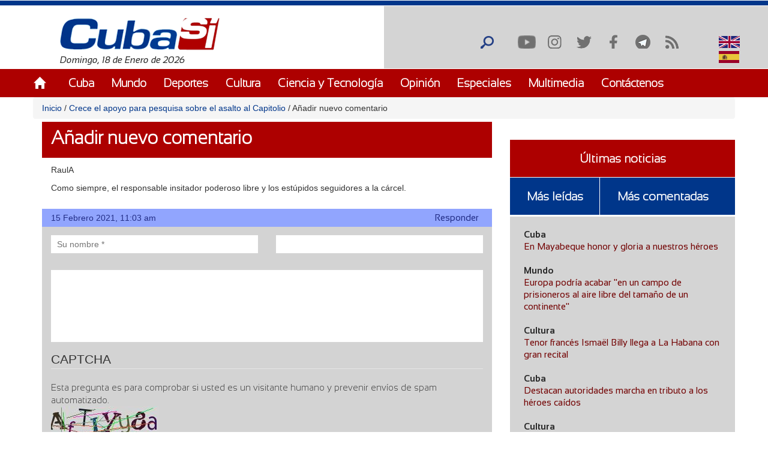

--- FILE ---
content_type: text/html; charset=utf-8
request_url: https://www.cubasi.cu/es/comment/reply/155422/50377
body_size: 14847
content:
<!DOCTYPE html PUBLIC "-//W3C//DTD XHTML+RDFa 1.0//EN"
  "http://www.w3.org/MarkUp/DTD/xhtml-rdfa-1.dtd">
<html xmlns="http://www.w3.org/1999/xhtml" xml:lang="es" version="XHTML+RDFa 1.0" dir="ltr"
  xmlns:content="http://purl.org/rss/1.0/modules/content/"
  xmlns:dc="http://purl.org/dc/terms/"
  xmlns:foaf="http://xmlns.com/foaf/0.1/"
  xmlns:rdfs="http://www.w3.org/2000/01/rdf-schema#"
  xmlns:sioc="http://rdfs.org/sioc/ns#"
  xmlns:sioct="http://rdfs.org/sioc/types#"
  xmlns:skos="http://www.w3.org/2004/02/skos/core#"
  xmlns:xsd="http://www.w3.org/2001/XMLSchema#">

<head profile="http://www.w3.org/1999/xhtml/vocab">
  <meta http-equiv="Content-Type" content="text/html; charset=utf-8" />
<meta name="generator" content="Drupal 7 (https://www.drupal.org)" />
<link rel="canonical" href="http://www.cubasi.cu/es/comment/reply/155422/50377" />
<link rel="shortlink" href="http://www.cubasi.cu/es/comment/reply/155422/50377" />
<meta property="og:site_name" content="Cuba Si" />
<meta property="og:type" content="non_profit" />
<meta property="og:url" content="http://www.cubasi.cu/es/comment/reply/155422/50377" />
<meta property="og:title" content="Añadir nuevo comentario" />
<meta name="twitter:card" content="summary" />
<meta name="twitter:url" content="http://www.cubasi.cu/es/comment/reply/155422/50377" />
<meta name="twitter:title" content="Añadir nuevo comentario" />
<meta itemprop="name" content="Añadir nuevo comentario" />
<link rel="shortcut icon" href="https://cubasi.cu/sites/default/files/faviconn_1.ico" type="image/vnd.microsoft.icon" />
<link rel="icon" href="https://cubasi.cu/sites/default/files/favicon.png" sizes="32x32" />
  <title>Añadir nuevo comentario | Cuba Si</title>
  <link type="text/css" rel="stylesheet" href="http://www.cubasi.cu/sites/default/files/css/css_xE-rWrJf-fncB6ztZfd2huxqgxu4WO-qwma6Xer30m4.css" media="all" />
<link type="text/css" rel="stylesheet" href="http://www.cubasi.cu/sites/default/files/css/css_rTpYJMpBYAp3ieVn553J-62sNLY-Xa4vZQuNaoPF-z4.css" media="all" />
<link type="text/css" rel="stylesheet" href="http://www.cubasi.cu/sites/default/files/css/css_qMSK_B-Rc_937tcsI5E1Si8hUDgZZw7XN2wnh3gvW2Y.css" media="all" />
<link type="text/css" rel="stylesheet" href="http://www.cubasi.cu/sites/default/files/css/css_cmdajekHTjyavdcOAvFHf4FBNDNetjzLla73diGEzFs.css" media="screen" />
  <script type="text/javascript" src="http://www.cubasi.cu/sites/all/modules/jquery_update/replace/jquery/2.2/jquery.min.js?v=2.2.4"></script>
<script type="text/javascript" src="http://www.cubasi.cu/misc/jquery-extend-3.4.0.js?v=2.2.4"></script>
<script type="text/javascript" src="http://www.cubasi.cu/misc/jquery-html-prefilter-3.5.0-backport.js?v=2.2.4"></script>
<script type="text/javascript" src="http://www.cubasi.cu/misc/jquery.once.js?v=1.2"></script>
<script type="text/javascript" src="http://www.cubasi.cu/misc/drupal.js?t8zcl4"></script>
<script type="text/javascript" src="http://www.cubasi.cu/sites/all/modules/jquery_update/js/jquery_browser.js?v=0.0.1"></script>
<script type="text/javascript" src="http://www.cubasi.cu/sites/all/modules/jquery_update/replace/ui/external/jquery.cookie.js?v=67fb34f6a866c40d0570"></script>
<script type="text/javascript" src="http://www.cubasi.cu/sites/all/modules/jquery_update/replace/jquery.form/4/jquery.form.min.js?v=4.2.1"></script>
<script type="text/javascript" src="http://www.cubasi.cu/misc/ajax.js?v=7.97"></script>
<script type="text/javascript" src="http://www.cubasi.cu/sites/all/modules/jquery_update/js/jquery_update.js?v=0.0.1"></script>
<script type="text/javascript" src="http://www.cubasi.cu/sites/all/modules/entityreference/js/entityreference.js?t8zcl4"></script>
<script type="text/javascript" src="http://www.cubasi.cu/sites/all/modules/caption_filter/js/caption-filter.js?t8zcl4"></script>
<script type="text/javascript" src="http://www.cubasi.cu/misc/progress.js?t8zcl4"></script>
<script type="text/javascript" src="http://www.cubasi.cu/sites/default/files/languages/es_ZFcHoOsdbZVn8azpitTK2QHuUSQdC6Aal6pro5j1EOY.js?t8zcl4"></script>
<script type="text/javascript" src="http://www.cubasi.cu/sites/all/modules/colorbox/js/colorbox.js?t8zcl4"></script>
<script type="text/javascript" src="http://www.cubasi.cu/sites/all/modules/colorbox/styles/default/colorbox_style.js?t8zcl4"></script>
<script type="text/javascript" src="http://www.cubasi.cu/sites/all/modules/colorbox/js/colorbox_load.js?t8zcl4"></script>
<script type="text/javascript" src="http://www.cubasi.cu/sites/all/modules/colorbox/js/colorbox_inline.js?t8zcl4"></script>
<script type="text/javascript" src="http://www.cubasi.cu/sites/all/modules/lightbox2/js/lightbox.js?t8zcl4"></script>
<script type="text/javascript" src="http://www.cubasi.cu/sites/all/modules/custom_search/js/custom_search.js?t8zcl4"></script>
<script type="text/javascript" src="http://www.cubasi.cu/sites/all/modules/captcha/captcha.js?t8zcl4"></script>
<script type="text/javascript" src="http://www.cubasi.cu/sites/all/modules/views/js/base.js?t8zcl4"></script>
<script type="text/javascript" src="http://www.cubasi.cu/sites/all/modules/views/js/ajax_view.js?t8zcl4"></script>
<script type="text/javascript" src="http://www.cubasi.cu/sites/all/modules/matomo/matomo.js?t8zcl4"></script>
<script type="text/javascript">
<!--//--><![CDATA[//><!--
var _paq = _paq || [];(function(){var u=(("https:" == document.location.protocol) ? "https://estadisticas.cubasi.cu/" : "http://estadisticas.cubasi.cu/");_paq.push(["setSiteId", "1"]);_paq.push(["setTrackerUrl", u+"matomo.php"]);_paq.push(["setDoNotTrack", 1]);_paq.push(["trackPageView"]);_paq.push(["setIgnoreClasses", ["no-tracking","colorbox"]]);_paq.push(["enableLinkTracking"]);var d=document,g=d.createElement("script"),s=d.getElementsByTagName("script")[0];g.type="text/javascript";g.defer=true;g.async=true;g.src=u+"matomo.js";s.parentNode.insertBefore(g,s);})();
//--><!]]>
</script>
<script type="text/javascript" src="http://www.cubasi.cu/misc/textarea.js?v=7.97"></script>
<script type="text/javascript" src="http://www.cubasi.cu/sites/all/modules/image_captcha_refresh/image_captcha_refresh.js?t8zcl4"></script>
<script type="text/javascript" src="http://www.cubasi.cu/sites/all/modules/quicktabs/js/quicktabs.js?t8zcl4"></script>
<script type="text/javascript" src="http://www.cubasi.cu/sites/all/themes/csi/js/bootstrap.min.js?t8zcl4"></script>
<script type="text/javascript" src="http://www.cubasi.cu/sites/all/themes/csi/js/bootstrap.js?t8zcl4"></script>
<script type="text/javascript" src="http://www.cubasi.cu/sites/all/themes/csi/js/cubasi.js?t8zcl4"></script>
<script type="text/javascript" src="http://www.cubasi.cu/sites/all/themes/csi/js/jquery.nicescroll.min.js?t8zcl4"></script>
<script type="text/javascript">
<!--//--><![CDATA[//><!--
jQuery.extend(Drupal.settings, {"basePath":"\/","pathPrefix":"es\/","setHasJsCookie":0,"ajaxPageState":{"theme":"csi","theme_token":"hH9KMy7wNzpIkAU9nnb4oAFbgfRex9sRJCjLEGhxb_c","jquery_version":"2.2","jquery_version_token":"7oBRXtOxwC_Hen9weEvbImQMzlhm3nINVh8bVCH1gZE","js":{"sites\/all\/modules\/jquery_update\/replace\/jquery\/2.2\/jquery.min.js":1,"misc\/jquery-extend-3.4.0.js":1,"misc\/jquery-html-prefilter-3.5.0-backport.js":1,"misc\/jquery.once.js":1,"misc\/drupal.js":1,"sites\/all\/modules\/jquery_update\/js\/jquery_browser.js":1,"sites\/all\/modules\/jquery_update\/replace\/ui\/external\/jquery.cookie.js":1,"sites\/all\/modules\/jquery_update\/replace\/jquery.form\/4\/jquery.form.min.js":1,"misc\/ajax.js":1,"sites\/all\/modules\/jquery_update\/js\/jquery_update.js":1,"sites\/all\/modules\/entityreference\/js\/entityreference.js":1,"sites\/all\/modules\/caption_filter\/js\/caption-filter.js":1,"misc\/progress.js":1,"public:\/\/languages\/es_ZFcHoOsdbZVn8azpitTK2QHuUSQdC6Aal6pro5j1EOY.js":1,"sites\/all\/modules\/colorbox\/js\/colorbox.js":1,"sites\/all\/modules\/colorbox\/styles\/default\/colorbox_style.js":1,"sites\/all\/modules\/colorbox\/js\/colorbox_load.js":1,"sites\/all\/modules\/colorbox\/js\/colorbox_inline.js":1,"sites\/all\/modules\/lightbox2\/js\/lightbox.js":1,"sites\/all\/modules\/custom_search\/js\/custom_search.js":1,"sites\/all\/modules\/captcha\/captcha.js":1,"sites\/all\/modules\/views\/js\/base.js":1,"sites\/all\/modules\/views\/js\/ajax_view.js":1,"sites\/all\/modules\/matomo\/matomo.js":1,"0":1,"misc\/textarea.js":1,"sites\/all\/modules\/image_captcha_refresh\/image_captcha_refresh.js":1,"sites\/all\/modules\/quicktabs\/js\/quicktabs.js":1,"sites\/all\/themes\/csi\/js\/bootstrap.min.js":1,"sites\/all\/themes\/csi\/js\/bootstrap.js":1,"sites\/all\/themes\/csi\/js\/cubasi.js":1,"sites\/all\/themes\/csi\/js\/jquery.nicescroll.min.js":1},"css":{"modules\/system\/system.base.css":1,"modules\/system\/system.menus.css":1,"modules\/system\/system.messages.css":1,"modules\/system\/system.theme.css":1,"sites\/all\/modules\/simplenews\/simplenews.css":1,"modules\/aggregator\/aggregator.css":1,"modules\/comment\/comment.css":1,"modules\/field\/theme\/field.css":1,"modules\/node\/node.css":1,"modules\/poll\/poll.css":1,"modules\/search\/search.css":1,"modules\/user\/user.css":1,"sites\/all\/modules\/youtube\/css\/youtube.css":1,"sites\/all\/modules\/views\/css\/views.css":1,"sites\/all\/modules\/caption_filter\/caption-filter.css":1,"sites\/all\/modules\/ckeditor\/css\/ckeditor.css":1,"sites\/all\/modules\/colorbox\/styles\/default\/colorbox_style.css":1,"sites\/all\/modules\/ctools\/css\/ctools.css":1,"sites\/all\/modules\/lightbox2\/css\/lightbox.css":1,"sites\/all\/modules\/panels\/css\/panels.css":1,"sites\/all\/modules\/validaciones_contenidos\/configuraciones_admin.css":1,"sites\/all\/modules\/custom_search\/custom_search.css":1,"modules\/locale\/locale.css":1,"sites\/all\/modules\/quicktabs\/css\/quicktabs.css":1,"sites\/all\/themes\/csi\/css\/cubasi.css":1,"sites\/all\/themes\/csi\/css\/bootstrap.css":1,"sites\/all\/themes\/csi\/css\/bootstrap.css.map":1,"sites\/all\/themes\/csi\/css\/bootstrap.min.css":1,"sites\/all\/themes\/csi\/css\/bootstrap.min.css.map":1,"sites\/all\/themes\/csi\/css\/bootstrap-theme.css":1,"sites\/all\/themes\/csi\/css\/bootstrap-theme.css.map":1,"sites\/all\/themes\/csi\/css\/bootstrap-theme.min.css":1,"sites\/all\/themes\/csi\/css\/bootstrap-theme.min.css.map":1,"sites\/all\/themes\/csi\/css\/orlando.css":1,"sites\/all\/themes\/csi\/css\/abel.css":1}},"colorbox":{"opacity":"0.85","current":"{current} of {total}","previous":"\u00ab Prev","next":"Next \u00bb","close":"Cerrar","maxWidth":"98%","maxHeight":"98%","fixed":true,"mobiledetect":true,"mobiledevicewidth":"480px","file_public_path":"\/sites\/default\/files","specificPagesDefaultValue":"admin*\nimagebrowser*\nimg_assist*\nimce*\nnode\/add\/*\nnode\/*\/edit\nprint\/*\nprintpdf\/*\nsystem\/ajax\nsystem\/ajax\/*"},"lightbox2":{"rtl":"0","file_path":"\/(\\w\\w\/)public:\/","default_image":"\/sites\/all\/modules\/lightbox2\/images\/brokenimage.jpg","border_size":10,"font_color":"000","box_color":"fff","top_position":"","overlay_opacity":"0.8","overlay_color":"000","disable_close_click":true,"resize_sequence":0,"resize_speed":400,"fade_in_speed":400,"slide_down_speed":600,"use_alt_layout":false,"disable_resize":false,"disable_zoom":false,"force_show_nav":false,"show_caption":true,"loop_items":false,"node_link_text":"View Image Details","node_link_target":false,"image_count":"Image !current of !total","video_count":"Video !current of !total","page_count":"Page !current of !total","lite_press_x_close":"press \u003Ca href=\u0022#\u0022 onclick=\u0022hideLightbox(); return FALSE;\u0022\u003E\u003Ckbd\u003Ex\u003C\/kbd\u003E\u003C\/a\u003E to close","download_link_text":"","enable_login":false,"enable_contact":false,"keys_close":"c x 27","keys_previous":"p 37","keys_next":"n 39","keys_zoom":"z","keys_play_pause":"32","display_image_size":"original","image_node_sizes":"()","trigger_lightbox_classes":"","trigger_lightbox_group_classes":"","trigger_slideshow_classes":"","trigger_lightframe_classes":"","trigger_lightframe_group_classes":"","custom_class_handler":0,"custom_trigger_classes":"","disable_for_gallery_lists":true,"disable_for_acidfree_gallery_lists":true,"enable_acidfree_videos":true,"slideshow_interval":5000,"slideshow_automatic_start":true,"slideshow_automatic_exit":true,"show_play_pause":true,"pause_on_next_click":false,"pause_on_previous_click":true,"loop_slides":false,"iframe_width":600,"iframe_height":400,"iframe_border":1,"enable_video":false,"useragent":"Mozilla\/5.0 (Macintosh; Intel Mac OS X 10_15_7) AppleWebKit\/537.36 (KHTML, like Gecko) Chrome\/131.0.0.0 Safari\/537.36; ClaudeBot\/1.0; +claudebot@anthropic.com)"},"custom_search":{"form_target":"_self","solr":0},"views":{"ajax_path":"\/es\/views\/ajax","ajaxViews":{"views_dom_id:fa5a145337900fc3ec62955df1545c7c":{"view_name":"galeria_fotos","view_display_id":"block_1","view_args":"","view_path":"comment\/reply\/155422\/50377","view_base_path":"galeria-de-fotos","view_dom_id":"fa5a145337900fc3ec62955df1545c7c","pager_element":0}}},"urlIsAjaxTrusted":{"\/es\/views\/ajax":true,"\/es\/comment\/reply\/155422\/50377":true,"\/es\/quicktabs\/ajax\/masleidas_comentadas_noticias\/0\/block\/views_delta_leidas-block_2\/1":true,"\/es\/quicktabs\/ajax\/masleidas_comentadas_noticias\/1\/block\/views_delta_leidas-block_1\/1":true,"\/es\/quicktabs\/ajax\/masleidas_comentadas_noticias\/2\/block\/views_delta_leidas-block\/1":true},"matomo":{"trackMailto":1,"trackColorbox":1},"ajax":{"quicktabs-tab-masleidas_comentadas_noticias-0":{"progress":{"message":"","type":"throbber"},"event":"click","url":"\/es\/quicktabs\/ajax\/masleidas_comentadas_noticias\/0\/block\/views_delta_leidas-block_2\/1"},"quicktabs-tab-masleidas_comentadas_noticias-1":{"progress":{"message":"","type":"throbber"},"event":"click","url":"\/es\/quicktabs\/ajax\/masleidas_comentadas_noticias\/1\/block\/views_delta_leidas-block_1\/1"},"quicktabs-tab-masleidas_comentadas_noticias-2":{"progress":{"message":"","type":"throbber"},"event":"click","url":"\/es\/quicktabs\/ajax\/masleidas_comentadas_noticias\/2\/block\/views_delta_leidas-block\/1"}},"quicktabs":{"qt_masleidas_comentadas_noticias":{"name":"masleidas_comentadas_noticias","tabs":[{"bid":"views_delta_leidas-block_2","hide_title":1},{"bid":"views_delta_leidas-block_1","hide_title":1},{"bid":"views_delta_leidas-block","hide_title":1}],"ajaxPageState":{"jquery_version":"2.2","jquery_version_token":"7oBRXtOxwC_Hen9weEvbImQMzlhm3nINVh8bVCH1gZE"}}}});
//--><!]]>
</script>
  <script async defer src="//telus.redcuba.cu/tracker/telus.min.js" type="text/javascript" id="telus-tracker" data-id="743"></script>
  <meta name="viewport" content="width=device-width, initial-scale=1">
</head>
<body class="html not-front not-logged-in one-sidebar sidebar-first page-comment page-comment-reply page-comment-reply- page-comment-reply-155422 page-comment-reply- page-comment-reply-50377 i18n-es" >
  <div id="skip-link">
    <a href="#main-content" class="element-invisible element-focusable">Pasar al contenido principal</a>
  </div>
    
<div id="page-wrapper">
    <div id="page">
        <header>
            <div class="paralg hidden-md hidden-sm hidden-xs">
                <div id="header">
                    <div class="section clearfix">
                        <div class="cinta"></div>
                                            </div>
                </div>
                <div class="logo-fecha col-md-6">
                                            <a href="/es" title="Inicio" rel="home" id="logo">
                            <img src="http://www.cubasi.cu/sites/default/files/logo_1.png" alt="Inicio"/>
                        </a>
                                          <div class="region region-logo">
    <div id="block-block-2" class="block block-block">

    
  <div class="content">
    Domingo, 18 de Enero de 2026  </div>
</div>
  </div>
                </div>
                <div class="buscar col-md-offset-6">
                      <div class="region region-redes">
    <div id="block-custom-search-blocks-1" class="block block-custom-search-blocks">

    
  <div class="content">
    <form class="search-form" role="search" action="/es/comment/reply/155422/50377" method="post" id="custom-search-blocks-form-1" accept-charset="UTF-8"><div><div class="form-item form-type-textfield form-item-custom-search-blocks-form-1">
  <input title="Escriba lo que desee buscar." class="custom-search-box form-text" placeholder="" type="text" id="edit-custom-search-blocks-form-1--2" name="custom_search_blocks_form_1" value="" size="15" maxlength="128" />
</div>
<input type="hidden" name="delta" value="1" />
<input type="hidden" name="form_build_id" value="form-sNXHHlP_dqWH_KBcV3EUpitNdNrDWVoYb6EKCMFYRrg" />
<input type="hidden" name="form_id" value="custom_search_blocks_form_1" />
<div class="form-actions form-wrapper" id="edit-actions--2"><input alt="Buscar" class="custom-search-button form-submit" type="image" id="edit-submit--2" name="op" src="http://www.cubasi.cu/sites/default/files/custom_search/buscar_0.png" /></div></div></form>  </div>
</div>
<div id="block-menu-menu-redes-sociales" class="block block-menu">

    <h2>Redes sociales</h2>
  
  <div class="content">
    <ul class="menu"><li class="first leaf"><a href="https://www.youtube.com/c/PortalCubasi" title="Enlace a youtube " target="_blank">Youtube</a></li>
<li class="leaf"><a href="https://www.instagram.com/portal.cubasi/" title="Enlace a Instagram" target="_blank">Instagram</a></li>
<li class="leaf"><a href="http://twitter.com/#!/PortalCubasi" title="Enlace a twitter" target="_blank">Twitter</a></li>
<li class="leaf"><a href="https://www.facebook.com/Cubasi.cu" title="Enlace a facebook" target="_blank">Facebook</a></li>
<li class="leaf"><a href="https://t.me/portalcubasi" target="_blank">Telegram</a></li>
<li class="last leaf"><a href="/es/rss.xml" title="Enlace a rss" target="_blank">RSS</a></li>
</ul>  </div>
</div>
<div id="block-locale-language" class="block block-locale">

    
  <div class="content">
    <ul class="language-switcher-locale-url"><li class="en first"><a href="/en/comment/reply/155422/50377" class="language-link" xml:lang="en"><img class="language-icon" typeof="foaf:Image" src="http://www.cubasi.cu/sites/all/modules/languageicons/flags/en.png" width="16" height="12" alt="English" title="English" /> English</a></li>
<li class="es last active"><a href="/es/comment/reply/155422/50377" class="language-link active" xml:lang="es"><img class="language-icon" typeof="foaf:Image" src="http://www.cubasi.cu/sites/all/modules/languageicons/flags/es.png" width="16" height="12" alt="Español" title="Español" /> Español</a></li>
</ul>  </div>
</div>
  </div>
                </div>
                                    <div id="navigation">
                        <div class="menu-principal section container">
                            <h2>Menú principal</h2><ul id="main-menu" class="links inline clearfix"><li class="menu-537 first"><a href="/es/inicio-panel">Inicio</a></li>
<li class="menu-539"><a href="/es/noticias/cuba">Cuba</a></li>
<li class="menu-540"><a href="/es/noticias/mundo">Mundo</a></li>
<li class="menu-541"><a href="/es/noticias/deportes" title="">Deportes</a></li>
<li class="menu-542"><a href="/es/noticias/cultura" title="">Cultura</a></li>
<li class="menu-543"><a href="/es/noticias/ciencia-y-tecnologia" title="">Ciencia y Tecnología</a></li>
<li class="menu-544"><a href="/es/noticias/opiniones">Opinión</a></li>
<li class="menu-545"><a href="/es/noticias/especiales" title="">Especiales</a></li>
<li class="menu-546"><a href="/es/galeria">Multimedia</a></li>
<li class="menu-600 last"><a href="/es/contact" title="">Contáctenos</a></li>
</ul>                        </div>
                    </div> <!-- /.section, /#navigation -->
                            </div>
            <div class="paramaschicolg hidden-lg">
                <div id="header">
                    <div class="section clearfix">
                        <div class="cinta"></div>
                                            </div>
                </div>
                <div class="logo-fecha col-sm-6 col-xs-6">
                                            <a href="/es" title="Inicio" rel="home" id="logo">
                            <img src="http://www.cubasi.cu/sites/default/files/logo_1.png" alt="Inicio"/>
                        </a>
                                          <div class="region region-logo">
      <div class="region region-logo">
    <div id="block-block-2" class="block block-block">

    
  <div class="content">
    Domingo, 18 de Enero de 2026  </div>
</div>
  </div>
  </div>
                </div>
                <div class="buscar col-sm-6 col-xs-6">
                      <div class="region region-redes">
      <div class="region region-redes">
    <div id="block-custom-search-blocks-1" class="block block-custom-search-blocks">

    
  <div class="content">
    <form class="search-form" role="search" action="/es/comment/reply/155422/50377" method="post" id="custom-search-blocks-form-1" accept-charset="UTF-8"><div><div class="form-item form-type-textfield form-item-custom-search-blocks-form-1">
  <input title="Escriba lo que desee buscar." class="custom-search-box form-text" placeholder="" type="text" id="edit-custom-search-blocks-form-1--2" name="custom_search_blocks_form_1" value="" size="15" maxlength="128" />
</div>
<input type="hidden" name="delta" value="1" />
<input type="hidden" name="form_build_id" value="form-sNXHHlP_dqWH_KBcV3EUpitNdNrDWVoYb6EKCMFYRrg" />
<input type="hidden" name="form_id" value="custom_search_blocks_form_1" />
<div class="form-actions form-wrapper" id="edit-actions--2"><input alt="Buscar" class="custom-search-button form-submit" type="image" id="edit-submit--2" name="op" src="http://www.cubasi.cu/sites/default/files/custom_search/buscar_0.png" /></div></div></form>  </div>
</div>
<div id="block-menu-menu-redes-sociales" class="block block-menu">

    <h2>Redes sociales</h2>
  
  <div class="content">
    <ul class="menu"><li class="first leaf"><a href="https://www.youtube.com/c/PortalCubasi" title="Enlace a youtube " target="_blank">Youtube</a></li>
<li class="leaf"><a href="https://www.instagram.com/portal.cubasi/" title="Enlace a Instagram" target="_blank">Instagram</a></li>
<li class="leaf"><a href="http://twitter.com/#!/PortalCubasi" title="Enlace a twitter" target="_blank">Twitter</a></li>
<li class="leaf"><a href="https://www.facebook.com/Cubasi.cu" title="Enlace a facebook" target="_blank">Facebook</a></li>
<li class="leaf"><a href="https://t.me/portalcubasi" target="_blank">Telegram</a></li>
<li class="last leaf"><a href="/es/rss.xml" title="Enlace a rss" target="_blank">RSS</a></li>
</ul>  </div>
</div>
<div id="block-locale-language" class="block block-locale">

    
  <div class="content">
    <ul class="language-switcher-locale-url"><li class="en first"><a href="/en/comment/reply/155422/50377" class="language-link" xml:lang="en"><img class="language-icon" typeof="foaf:Image" src="http://www.cubasi.cu/sites/all/modules/languageicons/flags/en.png" width="16" height="12" alt="English" title="English" /> English</a></li>
<li class="es last active"><a href="/es/comment/reply/155422/50377" class="language-link active" xml:lang="es"><img class="language-icon" typeof="foaf:Image" src="http://www.cubasi.cu/sites/all/modules/languageicons/flags/es.png" width="16" height="12" alt="Español" title="Español" /> Español</a></li>
</ul>  </div>
</div>
  </div>
  </div>
                </div>
                <div class="menu-respon col-md-12 col-sm-12 col-xs-12">
                    <div class="container">
                        <div class="row">
                            <div class="col-md-2 col-sm-2 col-xs-2">
                                <a href="/es" title="Inicio" rel="home"
                                   id="logo">
                                    <img src="/sites/all/themes/csi/images/home.png"
                                         alt="Inicio"/>
                                </a>
                            </div>
                            <div class="redes-responsi col-md-8 col-sm-8 col-xs-8">
                                <a class='search-icon-mobile' href='/search'
                                   title='Buscar'></a>
                                  <div class="region region-redes">
      <div class="region region-redes">
      <div class="region region-redes">
    <div id="block-custom-search-blocks-1" class="block block-custom-search-blocks">

    
  <div class="content">
    <form class="search-form" role="search" action="/es/comment/reply/155422/50377" method="post" id="custom-search-blocks-form-1" accept-charset="UTF-8"><div><div class="form-item form-type-textfield form-item-custom-search-blocks-form-1">
  <input title="Escriba lo que desee buscar." class="custom-search-box form-text" placeholder="" type="text" id="edit-custom-search-blocks-form-1--2" name="custom_search_blocks_form_1" value="" size="15" maxlength="128" />
</div>
<input type="hidden" name="delta" value="1" />
<input type="hidden" name="form_build_id" value="form-sNXHHlP_dqWH_KBcV3EUpitNdNrDWVoYb6EKCMFYRrg" />
<input type="hidden" name="form_id" value="custom_search_blocks_form_1" />
<div class="form-actions form-wrapper" id="edit-actions--2"><input alt="Buscar" class="custom-search-button form-submit" type="image" id="edit-submit--2" name="op" src="http://www.cubasi.cu/sites/default/files/custom_search/buscar_0.png" /></div></div></form>  </div>
</div>
<div id="block-menu-menu-redes-sociales" class="block block-menu">

    <h2>Redes sociales</h2>
  
  <div class="content">
    <ul class="menu"><li class="first leaf"><a href="https://www.youtube.com/c/PortalCubasi" title="Enlace a youtube " target="_blank">Youtube</a></li>
<li class="leaf"><a href="https://www.instagram.com/portal.cubasi/" title="Enlace a Instagram" target="_blank">Instagram</a></li>
<li class="leaf"><a href="http://twitter.com/#!/PortalCubasi" title="Enlace a twitter" target="_blank">Twitter</a></li>
<li class="leaf"><a href="https://www.facebook.com/Cubasi.cu" title="Enlace a facebook" target="_blank">Facebook</a></li>
<li class="leaf"><a href="https://t.me/portalcubasi" target="_blank">Telegram</a></li>
<li class="last leaf"><a href="/es/rss.xml" title="Enlace a rss" target="_blank">RSS</a></li>
</ul>  </div>
</div>
<div id="block-locale-language" class="block block-locale">

    
  <div class="content">
    <ul class="language-switcher-locale-url"><li class="en first"><a href="/en/comment/reply/155422/50377" class="language-link" xml:lang="en"><img class="language-icon" typeof="foaf:Image" src="http://www.cubasi.cu/sites/all/modules/languageicons/flags/en.png" width="16" height="12" alt="English" title="English" /> English</a></li>
<li class="es last active"><a href="/es/comment/reply/155422/50377" class="language-link active" xml:lang="es"><img class="language-icon" typeof="foaf:Image" src="http://www.cubasi.cu/sites/all/modules/languageicons/flags/es.png" width="16" height="12" alt="Español" title="Español" /> Español</a></li>
</ul>  </div>
</div>
  </div>
  </div>
  </div>
                            </div>
                            <div class="col-md-2 col-sm-2 col-xs-2 text-right">
                                <a class="dt-mobile-menu-icon floating-btn " href="#">
                                    <div class="line"></div>
                                    <div class="line"></div>
                                    <div class="line"></div>
                                </a>
                            </div>
                        </div>
                    </div>
                </div>
            </div>
        </header>
        <!-- /.section, /#header -->

        <div class="menu-mobile" style="overflow: hidden;" tabindex="0">
            <div class="menu-principal section">
                <h2>Menú principal</h2><ul id="main-menu" class="links clearfix"><li class="menu-537 first"><a href="/es/inicio-panel">Inicio</a></li>
<li class="menu-539"><a href="/es/noticias/cuba">Cuba</a></li>
<li class="menu-540"><a href="/es/noticias/mundo">Mundo</a></li>
<li class="menu-541"><a href="/es/noticias/deportes" title="">Deportes</a></li>
<li class="menu-542"><a href="/es/noticias/cultura" title="">Cultura</a></li>
<li class="menu-543"><a href="/es/noticias/ciencia-y-tecnologia" title="">Ciencia y Tecnología</a></li>
<li class="menu-544"><a href="/es/noticias/opiniones">Opinión</a></li>
<li class="menu-545"><a href="/es/noticias/especiales" title="">Especiales</a></li>
<li class="menu-546"><a href="/es/galeria">Multimedia</a></li>
<li class="menu-600 last"><a href="/es/contact" title="">Contáctenos</a></li>
</ul>            </div>
        </div>

        <div class="container">
            <div class="row">
                                    <div id="breadcrumb" class="hidden-sm hidden-xs breadcrumb"><a href="/es">Inicio</a> <span class="navigation-pipe"> / </span> <a href="/es/noticia/crece-el-apoyo-para-pesquisa-sobre-el-asalto-al-capitolio">Crece el apoyo para pesquisa sobre el asalto al Capitolio</a> <span class="navigation-pipe"> / </span> Añadir nuevo comentario</div>
                
                
                                <div id="main-wrapper">
                    <div id="main" class="clearfix">
                        <div id="content" class="column">
                            <div class="section">
                                                                                                                                <a id="main-content"></a>

                                <div class="todo-contenido col-md-8 col-sm-12 col-xs-12">
                                                                        <h1 class="title"
                                                             id="page-title">Añadir nuevo comentario</h1>                                                                                                                <div class="tabs"></div>                                                                        
                                    <div class="contenido">  <div class="region region-content">
    <div id="block-system-main" class="block block-system">

    <h2>especiales</h2>
  
  <div class="content">
    <a id="comment-50377"></a>
<div class="comment comment-by-anonymous clearfix">

  <div class="attribution">

    
    <div class="comment-submitted col-md-12 col-sm-12 col-xs-12">
      <p class="commenter-name">
        RaulA      </p>
      </div>
  </div>

  <div class="comment-text col-md-12 col-sm-12 col-xs-12">
     
   <div class="content">
      <div class="field field-name-comment-body field-type-text-long field-label-hidden"><div class="field-items"><div class="field-item even" property="content:encoded">Como siempre, el responsable insitador poderoso libre y los estúpidos seguidores a la cárcel.</div></div></div><div class="field field-name-field-correo-electronico field-type-text field-label-hidden"><div class="field-items"><div class="field-item even">Rg275624@gmail.com</div></div></div>      </div>
    </div> <!-- /.content -->
<div class="comment-created-links col-md-12 col-sm-12 col-xs-12">
       <div class="comment-time col-md-6 col-sm-6 col-xs-6">
  15 Febrero 2021, 11:03 am        <?php/*print format_date($created, 'comentarios', 'l d \d\e F \d\e\l Y | G:i');*/ ?>
      </div>
     <div class="comment-links col-md-6 col-sm-6 col-xs-6"> 
    <ul class="links inline"><li class="comment-reply first last active"><a href="/es/comment/reply/155422/50377" class="active">responder</a></li>
</ul></div>
  </div>
</div>
<form class="comment-form" action="/es/comment/reply/155422/50377" method="post" id="comment-form" accept-charset="UTF-8"><div><div class="form-item form-type-textfield form-item-name">
  <label for="edit-name">Su nombre </label>
 <input type="text" id="edit-name" name="name" value="" size="30" maxlength="60" class="form-text" />
</div>
<input type="hidden" name="form_build_id" value="form-9tkj2fXQBP8l5p93r5di9UBP1hKQ8tOkR6qOxnxYZP4" />
<input type="hidden" name="form_id" value="comment_node_noticia_form" />
<div class="form-item form-type-textfield form-item-subject">
  <label for="edit-subject">Asunto </label>
 <input type="text" id="edit-subject" name="subject" value="" size="60" maxlength="64" class="form-text" />
</div>
<div class="field-type-text field-name-field-correo-electronico field-widget-text-textfield form-wrapper" id="edit-field-correo-electronico"><div id="field-correo-electronico-add-more-wrapper"><div class="form-item form-type-textfield form-item-field-correo-electronico-und-0-value">
  <label for="edit-field-correo-electronico-und-0-value">Correo electrónico </label>
 <input class="text-full form-text" type="text" id="edit-field-correo-electronico-und-0-value" name="field_correo_electronico[und][0][value]" value="" size="60" maxlength="255" />
</div>
</div></div><div class="field-type-text-long field-name-comment-body field-widget-text-textarea form-wrapper" id="edit-comment-body"><div id="comment-body-add-more-wrapper"><div class="form-item form-type-textarea form-item-comment-body-und-0-value">
  <label for="edit-comment-body-und-0-value">Comment <span class="form-required" title="Este campo es obligatorio.">*</span></label>
 <div class="form-textarea-wrapper resizable"><textarea class="text-full form-textarea required" id="edit-comment-body-und-0-value" name="comment_body[und][0][value]" cols="60" rows="5"></textarea></div>
</div>
</div></div><fieldset class="captcha form-wrapper"><legend><span class="fieldset-legend">CAPTCHA</span></legend><div class="fieldset-wrapper"><div class="fieldset-description">Esta pregunta es para comprobar si usted es un visitante humano y prevenir envíos de spam automatizado.</div><input type="hidden" name="captcha_sid" value="737285229" />
<input type="hidden" name="captcha_token" value="" />
<img typeof="foaf:Image" src="/es/image_captcha?sid=737285229&amp;ts=1768722547" width="180" height="60" alt="CAPTCHA de imagen" title="CAPTCHA de imagen" /><div class="form-item form-type-textfield form-item-captcha-response">
  <label for="edit-captcha-response">¿Qué código está en la imagen? <span class="form-required" title="Este campo es obligatorio.">*</span></label>
 <input type="text" id="edit-captcha-response" name="captcha_response" value="" size="15" maxlength="128" class="form-text required" />
<div class="description">Introduzca los caracteres mostrados en la imagen.</div>
</div>
<div class="reload-captcha-wrapper"><a href="/es/captcha/refresh/comment_node_noticia_form" class="reload-captcha">Generate a new captcha</a></div></div></fieldset>
<div class="form-actions form-wrapper" id="edit-actions"><input type="submit" id="edit-submit" name="op" value="Guardar" class="form-submit" /></div></div></form>  </div>
</div>
  </div>
</div>
                                </div>
                                                                    <div id="sidebar-first" class="column sidebar col-md-4 col-sm-12 col-xs-12">
                                        <div class="section">
                                              <div class="region region-sidebar-first">
    <div id="block-quicktabs-masleidas-comentadas-noticias" class="block block-quicktabs">

    
  <div class="content">
    <div  id="quicktabs-masleidas_comentadas_noticias" class="quicktabs-wrapper quicktabs-style-nostyle"><div class="item-list"><ul class="quicktabs-tabs quicktabs-style-nostyle"><li class="active first"><a href="/es/comment/reply/155422/50377?qt-masleidas_comentadas_noticias=0#qt-masleidas_comentadas_noticias" id="quicktabs-tab-masleidas_comentadas_noticias-0" class="quicktabs-tab quicktabs-tab-block quicktabs-tab-block-views-delta-leidas-block-2 active">Últimas noticias</a></li>
<li><a href="/es/comment/reply/155422/50377?qt-masleidas_comentadas_noticias=1#qt-masleidas_comentadas_noticias" id="quicktabs-tab-masleidas_comentadas_noticias-1" class="quicktabs-tab quicktabs-tab-block quicktabs-tab-block-views-delta-leidas-block-1 active">Más leídas</a></li>
<li class="last"><a href="/es/comment/reply/155422/50377?qt-masleidas_comentadas_noticias=2#qt-masleidas_comentadas_noticias" id="quicktabs-tab-masleidas_comentadas_noticias-2" class="quicktabs-tab quicktabs-tab-block quicktabs-tab-block-views-delta-leidas-block active">Más comentadas</a></li>
</ul></div><div id="quicktabs-container-masleidas_comentadas_noticias" class="quicktabs_main quicktabs-style-nostyle"><div  id="quicktabs-tabpage-masleidas_comentadas_noticias-0" class="quicktabs-tabpage "><div id="block-views-leidas-block-2" class="block block-views">

    
  <div class="content">
    <div class="view view-leidas view-id-leidas view-display-id-block_2 view-dom-id-36d68f4a32719ecaded80dcf5a75385a">
        
  
  
      <div class="view-content">
        <div class="views-row views-row-1 views-row-odd views-row-first">
      
  <div class="views-field views-field-field-categoria">        <div class="field-content"><a href="/es/categorias/cuba" typeof="skos:Concept" property="rdfs:label skos:prefLabel">Cuba</a></div>  </div>  
  <div class="views-field views-field-title">        <span class="field-content"><a href="/es/noticia/en-mayabeque-honor-y-gloria-nuestros-heroes">En Mayabeque honor y gloria a nuestros héroes</a></span>  </div>  </div>
  <div class="views-row views-row-2 views-row-even">
      
  <div class="views-field views-field-field-categoria">        <div class="field-content"><a href="/es/categorias/mundo" typeof="skos:Concept" property="rdfs:label skos:prefLabel">Mundo</a></div>  </div>  
  <div class="views-field views-field-title">        <span class="field-content"><a href="/es/noticia/europa-podria-acabar-en-un-campo-de-prisioneros-al-aire-libre-del-tamano-de-un-continente">Europa podría acabar &quot;en un campo de prisioneros al aire libre del tamaño de un continente&quot;</a></span>  </div>  </div>
  <div class="views-row views-row-3 views-row-odd">
      
  <div class="views-field views-field-field-categoria">        <div class="field-content"><a href="/es/categorias/cultura" typeof="skos:Concept" property="rdfs:label skos:prefLabel">Cultura</a></div>  </div>  
  <div class="views-field views-field-title">        <span class="field-content"><a href="/es/noticia/tenor-frances-ismael-billy-llega-la-habana-con-gran-recital">Tenor francés Ismaël Billy llega a La Habana con gran recital</a></span>  </div>  </div>
  <div class="views-row views-row-4 views-row-even">
      
  <div class="views-field views-field-field-categoria">        <div class="field-content"><a href="/es/categorias/cuba" typeof="skos:Concept" property="rdfs:label skos:prefLabel">Cuba</a></div>  </div>  
  <div class="views-field views-field-title">        <span class="field-content"><a href="/es/noticia/destacan-autoridades-marcha-en-tributo-los-heroes-caidos">Destacan autoridades marcha en tributo a los héroes caídos</a></span>  </div>  </div>
  <div class="views-row views-row-5 views-row-odd">
      
  <div class="views-field views-field-field-categoria">        <div class="field-content"><a href="/es/categorias/cultura" typeof="skos:Concept" property="rdfs:label skos:prefLabel">Cultura</a></div>  </div>  
  <div class="views-field views-field-title">        <span class="field-content"><a href="/es/noticia/obra-de-escritor-alejo-carpentier-en-espacio-cubano-sabado-del-libro">Obra de escritor Alejo Carpentier en espacio cubano Sábado del Libro</a></span>  </div>  </div>
  <div class="views-row views-row-6 views-row-even">
      
  <div class="views-field views-field-field-categoria">        <div class="field-content"><a href="/es/categorias/mundo" typeof="skos:Concept" property="rdfs:label skos:prefLabel">Mundo</a></div>  </div>  
  <div class="views-field views-field-title">        <span class="field-content"><a href="/es/noticia/una-aerolinea-se-rie-de-x-y-musk-responde">Una aerolínea se ríe de X y Musk responde</a></span>  </div>  </div>
  <div class="views-row views-row-7 views-row-odd">
      
  <div class="views-field views-field-field-categoria">        <div class="field-content"><a href="/es/categorias/ciencia-y-tecnologia" typeof="skos:Concept" property="rdfs:label skos:prefLabel">Ciencia y Tecnología</a></div>  </div>  
  <div class="views-field views-field-title">        <span class="field-content"><a href="/es/noticia/enviado-de-putin-groenlandia-podria-convertirse-en-uno-de-lugares-mas-habitables-del-planeta">Enviado de Putin: Groenlandia podría convertirse en uno de lugares más habitables del planeta</a></span>  </div>  </div>
  <div class="views-row views-row-8 views-row-even views-row-last">
      
  <div class="views-field views-field-field-categoria">        <div class="field-content"><a href="/es/categorias/mundo" typeof="skos:Concept" property="rdfs:label skos:prefLabel">Mundo</a></div>  </div>  
  <div class="views-field views-field-title">        <span class="field-content"><a href="/es/noticia/macron-irrumpe-en-el-eliseo-con-gafas-de-sol-y-pide-todos-acostumbrarse-su-nuevo-aspecto">Macron irrumpe en el Elíseo con gafas de sol y pide a todos &quot;acostumbrarse&quot; a su nuevo aspecto</a></span>  </div>  </div>
    </div>
  
  
  
  
  
  
</div>  </div>
</div>
</div></div></div>  </div>
</div>
<div id="block-views-banner-lateral-block-1" class="block block-views">

    <h2>EL TEMA</h2>
  
  <div class="content">
    <div class="view view-banner-lateral view-id-banner_lateral view-display-id-block_1 view-dom-id-9eeea9fe1efc830df182ed9199bd2e05">
        
  
  
      <div class="view-content">
        <div class="views-row views-row-1 views-row-odd views-row-first views-row-last">
      
  <div class="views-field views-field-field-imagen-video-del-servidor">          </div>  
  <div class="views-field views-field-field-image">        <div class="field-content"><a href="https://cubasi.cu/es/articulo-opinion/trump-y-la-operacion-de-necedad-absoluta-contra-cuba" target="_blank"><img typeof="foaf:Image" src="http://www.cubasi.cu/sites/default/files/necedad_cuba.jpg" width="561" height="692" alt="" title="Trump y la operación de Necedad Absoluta contra Cuba" /></a></div>  </div>  
  <div class="views-field views-field-field-video-youtube">        <div class="field-content"></div>  </div>  
  <div class="views-field views-field-field-video-local">        <div class="field-content"></div>  </div>  
  <div class="views-field views-field-field-audio">        <div class="field-content"></div>  </div>  
  <div class="views-field views-field-field-video-servidor">        <div class="field-content"> 
</div>  </div>  </div>
    </div>
  
  
  
  
  
  
</div>  </div>
</div>
<div id="block-views-noticias-block-1" class="block block-views">

    <h2>Recomendamos</h2>
  
  <div class="content">
    <div class="view view-noticias view-id-noticias view-display-id-block_1 view-dom-id-b0477c3226a6bcbe84a2238551b0546c">
                
    
    
            <div class="view-content">
              <div class="views-row views-row-1 views-row-odd views-row-first">
      
  <div class="views-field views-field-field-categoria">        <strong class="field-content"><a href="/es/categorias/cuba" typeof="skos:Concept" property="rdfs:label skos:prefLabel">Cuba</a></strong>  </div>  
  <div class="views-field views-field-title">        <span class="field-content"><a href="/es/noticia/cuba-agresion-venezuela-abrio-era-de-barbarie-y-neofascismo">Cuba: Agresión a Venezuela abrió era de barbarie y neofascismo</a></span>  </div>  </div>
  <div class="views-row views-row-2 views-row-even">
      
  <div class="views-field views-field-field-categoria">        <strong class="field-content"><a href="/es/categorias/cuba" typeof="skos:Concept" property="rdfs:label skos:prefLabel">Cuba</a></strong>  </div>  
  <div class="views-field views-field-title">        <span class="field-content"><a href="/es/noticia/encabeza-diaz-canel-marcha-en-honor-los-32-heroes">Encabeza Díaz-Canel marcha en honor a los 32 héroes </a></span>  </div>  </div>
  <div class="views-row views-row-3 views-row-odd">
      
  <div class="views-field views-field-field-categoria">        <strong class="field-content"><a href="/es/categorias/cuba" typeof="skos:Concept" property="rdfs:label skos:prefLabel">Cuba</a></strong>  </div>  
  <div class="views-field views-field-title">        <span class="field-content"><a href="/es/noticia/cuba-llora-otra-vez-sus-heroes-caidos">Cuba llora, otra vez, a sus héroes caídos</a></span>  </div>  </div>
  <div class="views-row views-row-4 views-row-even">
      
  <div class="views-field views-field-field-categoria">        <strong class="field-content"><a href="/es/categorias/cuba" typeof="skos:Concept" property="rdfs:label skos:prefLabel">Cuba</a></strong>  </div>  
  <div class="views-field views-field-title">        <span class="field-content"><a href="/es/noticia/ofrendas-de-raul-y-diaz-canel-en-homenaje-combatientes-caidos">Ofrendas de Raúl y Díaz-Canel en homenaje a combatientes caídos</a></span>  </div>  </div>
  <div class="views-row views-row-5 views-row-odd">
      
  <div class="views-field views-field-field-categoria">        <strong class="field-content"><a href="/es/categorias/cuba" typeof="skos:Concept" property="rdfs:label skos:prefLabel">Cuba</a></strong>  </div>  
  <div class="views-field views-field-title">        <span class="field-content"><a href="/es/noticia/reciben-en-cuba-heridos-durante-ataque-de-eeuu-venezuela-video">Reciben en Cuba a heridos durante ataque de EE.UU. a Venezuela (+ Video)</a></span>  </div>  </div>
  <div class="views-row views-row-6 views-row-even">
      
  <div class="views-field views-field-field-categoria">        <strong class="field-content"><a href="/es/categorias/cuba" typeof="skos:Concept" property="rdfs:label skos:prefLabel">Cuba</a></strong>  </div>  
  <div class="views-field views-field-title">        <span class="field-content"><a href="/es/noticia/departamento-de-estado-podra-seguir-mintiendo-sobre-cuba-pero-no-podra-alterar-los-hechos">Departamento de Estado podrá seguir mintiendo sobre Cuba, pero no podrá alterar los hechos</a></span>  </div>  </div>
  <div class="views-row views-row-7 views-row-odd">
      
  <div class="views-field views-field-field-categoria">        <strong class="field-content"><a href="/es/categorias/cuba" typeof="skos:Concept" property="rdfs:label skos:prefLabel">Cuba</a></strong>  </div>  
  <div class="views-field views-field-title">        <span class="field-content"><a href="/es/noticia/ascenderan-postumamente-heroes-caidos-en-venezuela">Ascenderán póstumamente a héroes caídos en Venezuela</a></span>  </div>  </div>
  <div class="views-row views-row-8 views-row-even">
      
  <div class="views-field views-field-field-categoria">        <strong class="field-content"><a href="/es/categorias/cuba" typeof="skos:Concept" property="rdfs:label skos:prefLabel">Cuba</a></strong>  </div>  
  <div class="views-field views-field-title">        <span class="field-content"><a href="/es/noticia/diaz-canel-firma-libro-de-condolencias-en-embajada-de-venezuela">Díaz-Canel firma libro de condolencias en Embajada de Venezuela</a></span>  </div>  </div>
  <div class="views-row views-row-9 views-row-odd">
      
  <div class="views-field views-field-field-categoria">        <strong class="field-content"><a href="/es/categorias/cuba" typeof="skos:Concept" property="rdfs:label skos:prefLabel">Cuba</a></strong>  </div>  
  <div class="views-field views-field-title">        <span class="field-content"><a href="/es/noticia/informacion-del-gobierno-revolucionario-sobre-homenaje-postumo-combatientes-cubanos-caidos">Información del Gobierno Revolucionario sobre homenaje póstumo a combatientes cubanos caídos en cumplimiento del deber en la República Bolivariana de Venezuela</a></span>  </div>  </div>
  <div class="views-row views-row-10 views-row-even">
      
  <div class="views-field views-field-field-categoria">        <strong class="field-content"><a href="/es/categorias/mundo" typeof="skos:Concept" property="rdfs:label skos:prefLabel">Mundo</a></strong>  </div>  
  <div class="views-field views-field-title">        <span class="field-content"><a href="/es/noticia/delcy-rodriguez-frente-narrativa-imperialista-hay-un-gobierno-que-manda-en-venezuela">Delcy Rodríguez frente a narrativa imperialista: «Hay un Gobierno que manda en Venezuela»</a></span>  </div>  </div>
  <div class="views-row views-row-11 views-row-odd">
      
  <div class="views-field views-field-field-categoria">        <strong class="field-content"><a href="/es/categorias/cultura" typeof="skos:Concept" property="rdfs:label skos:prefLabel">Cultura</a></strong>  </div>  
  <div class="views-field views-field-title">        <span class="field-content"><a href="/es/noticia/mark-ruffalo-y-billie-eilish-no-pueden-callar-video">Mark Ruffalo y Billie Eilish no pueden callar ( + VIDEO)</a></span>  </div>  </div>
  <div class="views-row views-row-12 views-row-even views-row-last">
      
  <div class="views-field views-field-field-categoria">        <strong class="field-content"><a href="/es/categorias/cuba" typeof="skos:Concept" property="rdfs:label skos:prefLabel">Cuba</a></strong>  </div>  
  <div class="views-field views-field-title">        <span class="field-content"><a href="/es/noticia/aunque-no-existen-conversaciones-cuba-dispuesta-al-dialogo-con-eeuu">Aunque no existen conversaciones, Cuba dispuesta al diálogo con EE.UU.</a></span>  </div>  </div>
        </div>
    
    
    
    
    
    
</div>  </div>
</div>
  </div>
                                        </div>
                                    </div> <!-- /.section, /#sidebar-first -->
                                                                                                                                                                                                                                    <div
                                            class="galeria col-md-12 col-sm-12 col-xs-12">  <div class="region region-galeria">
    <div id="block-views-galeria-fotos-block-1" class="block block-views">

    <h2><a href="/es/galeria?qt-galeria=1#qt-galeria" class="block-title-link">Galería de imágenes</a></h2>
  
  <div class="content">
    <div class="view view-galeria-fotos view-id-galeria_fotos view-display-id-block_1 col-md-6 view-dom-id-fa5a145337900fc3ec62955df1545c7c">
        
  
  
      <div class="view-content">
      <table class="views-view-grid cols-4">
  
  <tbody>
          <tr  class="row-1 row-first row-last">
                  <td  class="col-1 col-first">
              
  <div class="views-field views-field-field-imagen-de-portada">        <div class="field-content"><a href="http://www.cubasi.cu/sites/default/files/20260116114557-c951ba71-me.jpg" title="Miguel Díaz -Canel Bermúdez, Primer Secretario del Comité Central del Partido Comunista de Cuba (CCPCC) y Presidente de la Republica en el acto y marcha del pueblo en honor a los 32 combatientes caídos durante la agresión estadounidense contra la República Bolivariana de Venezuela en La Habana, el 16 de enero de 2026. ACN FOTO/Luis JIMÉNEZ ECHEVARRÍA/cdh" class="colorbox" data-colorbox-gallery="gallery-node-452545-eqRyVc1rvSU" data-cbox-img-attrs="{&quot;title&quot;: &quot;Miguel Díaz -Canel Bermúdez, Primer Secretario del Comité Central del Partido Comunista de Cuba (CCPCC) y Presidente de la Republica en el acto y marcha del pueblo en honor a los 32 combatientes caídos durante la agresión estadounidense contra la República Bolivariana de Venezuela en La Habana, el 16 de enero de 2026. ACN FOTO/Luis JIMÉNEZ ECHEVARRÍA/cdh&quot;, &quot;alt&quot;: &quot;&quot;}"><img typeof="foaf:Image" src="http://www.cubasi.cu/sites/default/files/styles/img-galeria-grande/public/20260116114557-c951ba71-me.jpg?itok=EnEUwSyI" width="568" height="410" alt="" title="Miguel Díaz -Canel Bermúdez, Primer Secretario del Comité Central del Partido Comunista de Cuba (CCPCC) y Presidente de la Republica en el acto y marcha del pueblo en honor a los 32 combatientes caídos durante la agresión estadounidense contra la República Bolivariana de Venezuela en La Habana, el 16 de enero de 2026. ACN FOTO/Luis JIMÉNEZ ECHEVARRÍA/cdh" /></a></div>  </div>          </td>
                  <td  class="col-2">
                      </td>
                  <td  class="col-3">
                      </td>
                  <td  class="col-4 col-last">
                      </td>
              </tr>
      </tbody>
</table>
    </div>
  
  
  
  
  
  
</div>  </div>
</div>
<div id="block-views-galeria-fotos-block" class="block block-views">

    
  <div class="content">
    <div class="view view-galeria-fotos view-id-galeria_fotos view-display-id-block col-md-6 view-dom-id-4452c956dee46e881395be5382a6f84c">
        
  
  
      <div class="view-content">
        <div class="views-row views-row-1 views-row-odd views-row-first views-row-last">
      
  <div class="views-field views-field-field-imagen">        <div class="field-content img-responsive"><div class="item-list"><ul><li class="first"><a href="http://www.cubasi.cu/sites/default/files/styles/img-galeria-grande/public/20260116114604-7e75c7b2-me.jpg?itok=INfAL1_A" title="Acto y marcha del pueblo en honor a los 32 combatientes caídos durante la agresión estadounidense contra la República Bolivariana de Venezuela en La Habana, el 16 de enero de 2026. ACN FOTO/Luis JIMÉNEZ ECHEVARRÍA/cdh" class="colorbox" data-colorbox-gallery="gallery-node-452545-eqRyVc1rvSU" data-cbox-img-attrs="{&quot;title&quot;: &quot;Acto y marcha del pueblo en honor a los 32 combatientes caídos durante la agresión estadounidense contra la República Bolivariana de Venezuela en La Habana, el 16 de enero de 2026. ACN FOTO/Luis JIMÉNEZ ECHEVARRÍA/cdh&quot;, &quot;alt&quot;: &quot;&quot;}"><img typeof="foaf:Image" src="http://www.cubasi.cu/sites/default/files/styles/img-galeria-chiquita/public/20260116114604-7e75c7b2-me.jpg?itok=Krq5slkT" width="170" height="116" alt="" title="Acto y marcha del pueblo en honor a los 32 combatientes caídos durante la agresión estadounidense contra la República Bolivariana de Venezuela en La Habana, el 16 de enero de 2026. ACN FOTO/Luis JIMÉNEZ ECHEVARRÍA/cdh" /></a></li>
<li><a href="http://www.cubasi.cu/sites/default/files/styles/img-galeria-grande/public/20260116112257-9bd802e3-me.jpg?itok=rzWIKBPr" title="Pueblo capitalino con pancartas que muestran las fotos de los 32 cubanos caídos en Venezuela, durante la Marcha del Pueblo Combatiente, como momento de reafirmación del compromiso de la defensa de la Patria y con la memoria de sus héroes, por la avenida malecón, en La Habana, Cuba, el 16 de enero de 2026. ACN FOTO/Omara GARCÍA MEDEROS/ogm" class="colorbox" data-colorbox-gallery="gallery-node-452545-eqRyVc1rvSU" data-cbox-img-attrs="{&quot;title&quot;: &quot;Pueblo capitalino con pancartas que muestran las fotos de los 32 cubanos caídos en Venezuela, durante la Marcha del Pueblo Combatiente, como momento de reafirmación del compromiso de la defensa de la Patria y con la memoria de sus héroes, por la avenida malecón, en La Habana, Cuba, el 16 de enero de 2026. ACN FOTO/Omara GARCÍA MEDEROS/ogm&quot;, &quot;alt&quot;: &quot;&quot;}"><img typeof="foaf:Image" src="http://www.cubasi.cu/sites/default/files/styles/img-galeria-chiquita/public/20260116112257-9bd802e3-me.jpg?itok=RJ4Eaai1" width="170" height="116" alt="" title="Pueblo capitalino con pancartas que muestran las fotos de los 32 cubanos caídos en Venezuela, durante la Marcha del Pueblo Combatiente, como momento de reafirmación del compromiso de la defensa de la Patria y con la memoria de sus héroes, por la avenida malecón, en La Habana, Cuba, el 16 de enero de 2026. ACN FOTO/Omara GARCÍA MEDEROS/ogm" /></a></li>
<li><a href="http://www.cubasi.cu/sites/default/files/styles/img-galeria-grande/public/20260116114635-a3f29852-me.jpg?itok=lqvoTXQw" title="Acto y marcha del pueblo en honor a los 32 combatientes caídos durante la agresión estadounidense contra la República Bolivariana de Venezuela en La Habana, el 16 de enero de 2026. ACN FOTO/Luis JIMÉNEZ ECHEVARRÍA/cdh" class="colorbox" data-colorbox-gallery="gallery-node-452545-eqRyVc1rvSU" data-cbox-img-attrs="{&quot;title&quot;: &quot;Acto y marcha del pueblo en honor a los 32 combatientes caídos durante la agresión estadounidense contra la República Bolivariana de Venezuela en La Habana, el 16 de enero de 2026. ACN FOTO/Luis JIMÉNEZ ECHEVARRÍA/cdh&quot;, &quot;alt&quot;: &quot;&quot;}"><img typeof="foaf:Image" src="http://www.cubasi.cu/sites/default/files/styles/img-galeria-chiquita/public/20260116114635-a3f29852-me.jpg?itok=C3KS7SBT" width="170" height="116" alt="" title="Acto y marcha del pueblo en honor a los 32 combatientes caídos durante la agresión estadounidense contra la República Bolivariana de Venezuela en La Habana, el 16 de enero de 2026. ACN FOTO/Luis JIMÉNEZ ECHEVARRÍA/cdh" /></a></li>
<li><a href="http://www.cubasi.cu/sites/default/files/styles/img-galeria-grande/public/20260116112321-b54880a7-me.jpg?itok=7wIp7eqV" title="Pueblo capitalino durante la Marcha del Pueblo Combatiente, como momento de reafirmación del compromiso de los cubanos con la defensa de la Patria y con la memoria de sus héroes caídos en Venezuela, por la avenida malecón, en La Habana, Cuba, el 16 de enero de 2026. ACN FOTO/Omara GARCÍA MEDEROS/ogm" class="colorbox" data-colorbox-gallery="gallery-node-452545-eqRyVc1rvSU" data-cbox-img-attrs="{&quot;title&quot;: &quot;Pueblo capitalino durante la Marcha del Pueblo Combatiente, como momento de reafirmación del compromiso de los cubanos con la defensa de la Patria y con la memoria de sus héroes caídos en Venezuela, por la avenida malecón, en La Habana, Cuba, el 16 de enero de 2026. ACN FOTO/Omara GARCÍA MEDEROS/ogm&quot;, &quot;alt&quot;: &quot;&quot;}"><img typeof="foaf:Image" src="http://www.cubasi.cu/sites/default/files/styles/img-galeria-chiquita/public/20260116112321-b54880a7-me.jpg?itok=lv_-DQbq" width="170" height="116" alt="" title="Pueblo capitalino durante la Marcha del Pueblo Combatiente, como momento de reafirmación del compromiso de los cubanos con la defensa de la Patria y con la memoria de sus héroes caídos en Venezuela, por la avenida malecón, en La Habana, Cuba, el 16 de enero de 2026. ACN FOTO/Omara GARCÍA MEDEROS/ogm" /></a></li>
<li><a href="http://www.cubasi.cu/sites/default/files/styles/img-galeria-grande/public/20260116112337-eaebbb1a-me.jpg?itok=pQEjVCrJ" title="Pueblo capitalino durante la Marcha del Pueblo Combatiente, como momento de reafirmación del compromiso de los cubanos con la defensa de la Patria y con la memoria de sus héroes caídos en Venezuela, por la avenida malecón, en La Habana, Cuba, el 16 de enero de 2026. ACN FOTO/Omara GARCÍA MEDEROS/ogm" class="colorbox" data-colorbox-gallery="gallery-node-452545-eqRyVc1rvSU" data-cbox-img-attrs="{&quot;title&quot;: &quot;Pueblo capitalino durante la Marcha del Pueblo Combatiente, como momento de reafirmación del compromiso de los cubanos con la defensa de la Patria y con la memoria de sus héroes caídos en Venezuela, por la avenida malecón, en La Habana, Cuba, el 16 de enero de 2026. ACN FOTO/Omara GARCÍA MEDEROS/ogm&quot;, &quot;alt&quot;: &quot;&quot;}"><img typeof="foaf:Image" src="http://www.cubasi.cu/sites/default/files/styles/img-galeria-chiquita/public/20260116112337-eaebbb1a-me.jpg?itok=0_fAMswy" width="170" height="116" alt="" title="Pueblo capitalino durante la Marcha del Pueblo Combatiente, como momento de reafirmación del compromiso de los cubanos con la defensa de la Patria y con la memoria de sus héroes caídos en Venezuela, por la avenida malecón, en La Habana, Cuba, el 16 de enero de 2026. ACN FOTO/Omara GARCÍA MEDEROS/ogm" /></a></li>
<li><a href="http://www.cubasi.cu/sites/default/files/styles/img-galeria-grande/public/20260116125626-102593c2-me.jpg?itok=EhnXs1ii" title="Santaclareños rinden tributo a los 32 cubanos caídos en el cumplimiento del deber en la hermana República Bolivariana de Venezuela, en áreas del parque Leoncio Vidal, municipio de Santa Clara, provincia de Villa Clara, Cuba, 16 de enero de 2026 ACN/FOTO Arelys María ECHEVARRIA RODRIGUEZ/cdh" class="colorbox" data-colorbox-gallery="gallery-node-452545-eqRyVc1rvSU" data-cbox-img-attrs="{&quot;title&quot;: &quot;Santaclareños rinden tributo a los 32 cubanos caídos en el cumplimiento del deber en la hermana República Bolivariana de Venezuela, en áreas del parque Leoncio Vidal, municipio de Santa Clara, provincia de Villa Clara, Cuba, 16 de enero de 2026 ACN/FOTO Arelys María ECHEVARRIA RODRIGUEZ/cdh&quot;, &quot;alt&quot;: &quot;&quot;}"><img typeof="foaf:Image" src="http://www.cubasi.cu/sites/default/files/styles/img-galeria-chiquita/public/20260116125626-102593c2-me.jpg?itok=ODptFWpy" width="170" height="116" alt="" title="Santaclareños rinden tributo a los 32 cubanos caídos en el cumplimiento del deber en la hermana República Bolivariana de Venezuela, en áreas del parque Leoncio Vidal, municipio de Santa Clara, provincia de Villa Clara, Cuba, 16 de enero de 2026 ACN/FOTO Arelys María ECHEVARRIA RODRIGUEZ/cdh" /></a></li>
<li><a href="http://www.cubasi.cu/sites/default/files/styles/img-galeria-grande/public/20260116122719-941a013d-me.jpg?itok=ZEWur_Qj" title="Armando Carranza Valladares (C); primer secretario del Comité Provincial del Partido Comunista de Cuba (CP PCC) en Cienfuegos, interviene durante el acto de homenaje póstumo a los 32 héroes de la Patria caídos en Venezuela, el 16 de enero de 2026. ACN FOTO/Modesto GUTIÉRREZ CABO/ogm" class="colorbox" data-colorbox-gallery="gallery-node-452545-eqRyVc1rvSU" data-cbox-img-attrs="{&quot;title&quot;: &quot;Armando Carranza Valladares (C); primer secretario del Comité Provincial del Partido Comunista de Cuba (CP PCC) en Cienfuegos, interviene durante el acto de homenaje póstumo a los 32 héroes de la Patria caídos en Venezuela, el 16 de enero de 2026. ACN FOTO/Modesto GUTIÉRREZ CABO/ogm&quot;, &quot;alt&quot;: &quot;&quot;}"><img typeof="foaf:Image" src="http://www.cubasi.cu/sites/default/files/styles/img-galeria-chiquita/public/20260116122719-941a013d-me.jpg?itok=RTtNFId-" width="170" height="116" alt="" title="Armando Carranza Valladares (C); primer secretario del Comité Provincial del Partido Comunista de Cuba (CP PCC) en Cienfuegos, interviene durante el acto de homenaje póstumo a los 32 héroes de la Patria caídos en Venezuela, el 16 de enero de 2026. ACN FOTO/Modesto GUTIÉRREZ CABO/ogm" /></a></li>
<li><a href="http://www.cubasi.cu/sites/default/files/styles/img-galeria-grande/public/20260116121456-92e6a3c9-me.jpg?itok=nwZW7jMr" title="Cientos de matanceros se congregaron en el entorno de la Plaza de La Vigía para participar en la ceremonia de homenaje a los compatriotas que pagaron con la vida el no claudicar ante el zarpazo imperialista en tierra bolivariana. 16 de enero de 2026, ciudad de Matanzas. ACN FOTO/ Yenli Lemus Domínguez/cdh" class="colorbox" data-colorbox-gallery="gallery-node-452545-eqRyVc1rvSU" data-cbox-img-attrs="{&quot;title&quot;: &quot;Cientos de matanceros se congregaron en el entorno de la Plaza de La Vigía para participar en la ceremonia de homenaje a los compatriotas que pagaron con la vida el no claudicar ante el zarpazo imperialista en tierra bolivariana. 16 de enero de 2026, ciudad de Matanzas. ACN FOTO/ Yenli Lemus Domínguez/cdh&quot;, &quot;alt&quot;: &quot;&quot;}"><img typeof="foaf:Image" src="http://www.cubasi.cu/sites/default/files/styles/img-galeria-chiquita/public/20260116121456-92e6a3c9-me.jpg?itok=56dP9TPz" width="170" height="116" alt="" title="Cientos de matanceros se congregaron en el entorno de la Plaza de La Vigía para participar en la ceremonia de homenaje a los compatriotas que pagaron con la vida el no claudicar ante el zarpazo imperialista en tierra bolivariana. 16 de enero de 2026, ciudad de Matanzas. ACN FOTO/ Yenli Lemus Domínguez/cdh" /></a></li>
<li class="last"><a href="http://www.cubasi.cu/sites/default/files/styles/img-galeria-grande/public/20260116130338-bc284c12-me.jpg?itok=Rvo3aaXd" title="Tributo póstumo a los caídos en el cumplimiento del deber en la República Bolivariana de Venezuela, en el edifico La periquera, Monumento Nacional, en la ciudad de Holguín, Cuba, el 16 de enero de 2026. ACN FOTO/Juan Pablo CARRERAS/cdh" class="colorbox" data-colorbox-gallery="gallery-node-452545-eqRyVc1rvSU" data-cbox-img-attrs="{&quot;title&quot;: &quot;Tributo póstumo a los caídos en el cumplimiento del deber en la República Bolivariana de Venezuela, en el edifico La periquera, Monumento Nacional, en la ciudad de Holguín, Cuba, el 16 de enero de 2026. ACN FOTO/Juan Pablo CARRERAS/cdh&quot;, &quot;alt&quot;: &quot;&quot;}"><img typeof="foaf:Image" src="http://www.cubasi.cu/sites/default/files/styles/img-galeria-chiquita/public/20260116130338-bc284c12-me.jpg?itok=ZEmAQ-5p" width="170" height="116" alt="" title="Tributo póstumo a los caídos en el cumplimiento del deber en la República Bolivariana de Venezuela, en el edifico La periquera, Monumento Nacional, en la ciudad de Holguín, Cuba, el 16 de enero de 2026. ACN FOTO/Juan Pablo CARRERAS/cdh" /></a></li>
</ul></div></div>  </div>  </div>
    </div>
  
  
  
  
  
  
</div>  </div>
</div>
<div id="block-block-6" class="block block-block">

    
  <div class="content">
    <div class="ver-galerias col-lg-12 col-md-12 col-xs-12">
<a href="/es/galeria-de-fotos">Ver más galerías</a></div>  </div>
</div>
  </div>
</div>                                
                                                            </div>
                        </div>
                        <!-- /.section, /#content -->
                    </div>
                </div>
                <!-- /#main, /#main-wrapper -->
            </div>
            <!-- end row -->
        </div>
        <!-- end container-build -->
        <div class="enlaces col-md-12 col-sm-12 col-xs-12">
            <div class="logo-footer col-md-3 col-sm-3 col-xs-12">
                                    <a href="/es" title="Inicio" rel="home" id="logo">
                        <img src="/sites/all/themes/csi/images/logo_footer.png"
                             alt="Inicio"/>
                    </a>
                            </div>
            <div class="enlaces-externos col-md-8 col-sm-8 col-xs-12">
                  <div class="region region-enlaces">
    <div id="block-views-enlaces-block" class="block block-views">

    
  <div class="content">
    <div class="view view-enlaces view-id-enlaces view-display-id-block view-dom-id-7477d90c5d809294b0c0a7c22830e95d">
        
  
  
      <div class="view-content">
        <div class="views-row views-row-1 views-row-odd views-row-first">
      
  <div class="views-field views-field-title">        <span class="field-content"><a href="http://www.insmet.cu/" target="_blank">Meteorología</a></span>  </div>  </div>
  <div class="views-row views-row-2 views-row-even">
      
  <div class="views-field views-field-title">        <span class="field-content"><a href="http://www.canalcaribe.icrt.cu/" target="_blank">Canal Caribe</a></span>  </div>  </div>
  <div class="views-row views-row-3 views-row-odd views-row-last">
      
  <div class="views-field views-field-title">        <span class="field-content"><a href="http://cubadebate.cu" target="_blank">Cubadebate</a></span>  </div>  </div>
    </div>
  
  
  
  
  
  
</div>  </div>
</div>
<div id="block-views-enlaces-block-1" class="block block-views">

    
  <div class="content">
    <div class="view view-enlaces view-id-enlaces view-display-id-block_1 view-dom-id-9d27899a3865d237efb5259d0e0dfc42">
        
  
  
      <div class="view-content">
        <div class="views-row views-row-1 views-row-odd views-row-first">
      
  <div class="views-field views-field-title">        <span class="field-content"><a href="http://www.tribuna.cu/" target="_blank">Tribuna</a></span>  </div>  </div>
  <div class="views-row views-row-2 views-row-even">
      
  <div class="views-field views-field-title">        <span class="field-content"><a href="http://www.radioreloj.cu/es/inicio/" target="_blank">Radio Reloj</a></span>  </div>  </div>
  <div class="views-row views-row-3 views-row-odd views-row-last">
      
  <div class="views-field views-field-title">        <span class="field-content"><a href="http://www.vanguardia.cu/" target="_blank">Vanguardia</a></span>  </div>  </div>
    </div>
  
  
  
  
  
  
</div>  </div>
</div>
<div id="block-views-enlaces-block-2" class="block block-views">

    
  <div class="content">
    <div class="view view-enlaces view-id-enlaces view-display-id-block_2 view-dom-id-880a7b939a1ece6db470bdf5550377e6">
        
  
  
      <div class="view-content">
        <div class="views-row views-row-1 views-row-odd views-row-first">
      
  <div class="views-field views-field-title">        <span class="field-content"><a href="http://www.trabajadores.cu/" target="_blank">Trabajadores</a></span>  </div>  </div>
  <div class="views-row views-row-2 views-row-even">
      
  <div class="views-field views-field-title">        <span class="field-content"><a href="http://www.granma.cu" target="_blank">Granma</a></span>  </div>  </div>
  <div class="views-row views-row-3 views-row-odd views-row-last">
      
  <div class="views-field views-field-title">        <span class="field-content"><a href="http://juventudrebelde.cu" target="_blank">Juventud Rebelde</a></span>  </div>  </div>
    </div>
  
  
  
  
  
  
</div>  </div>
</div>
<div id="block-views-enlaces-block-3" class="block block-views">

    
  <div class="content">
    <div class="view view-enlaces view-id-enlaces view-display-id-block_3 view-dom-id-dfcc55572f99f652024517b458b7017a">
        
  
  
      <div class="view-content">
        <div class="views-row views-row-1 views-row-odd views-row-first">
      
  <div class="views-field views-field-title">        <span class="field-content"><a href="https://www.cubahora.cu/" target="_blank">Cubahora</a></span>  </div>  </div>
  <div class="views-row views-row-2 views-row-even">
      
  <div class="views-field views-field-title">        <span class="field-content"><a href="http://www.venceremos.cu/" target="_blank">Venceremos</a></span>  </div>  </div>
  <div class="views-row views-row-3 views-row-odd views-row-last">
      
  <div class="views-field views-field-title">        <span class="field-content"><a href="http://www.sierramaestra.cu/" target="_blank">Sierra Maestra</a></span>  </div>  </div>
    </div>
  
  
  
  
  
  
</div>  </div>
</div>
  </div>
            </div>
            <div class="btnredes-sociales col-md-3 col-sm-3 col-xs-12">
                            </div>
        </div>
        <div id="footer" class="col-md-12 col-sm-12 col-xs-12" style="padding: 0px;">
              <div class="region region-footer">
    <div id="block-menu-menu-pie-de-pagina" class="block block-menu">

    <h2>Menu pie de pagina</h2>
  
  <div class="content">
    <ul class="menu"><li class="first leaf"><a href="/es/sobre-nosotros" title="">Sobre Nosotros</a></li>
<li class="last leaf"><a href="/es/sitemap" title="">Mapa del Sitio</a></li>
</ul>  </div>
</div>
  </div>
            <center>
                <div class='copyright'>Copyright 2020 CubaS&iacute;. Todos los derechos reservados. <p
                            class='negrita'> Developed by the <a href="http://www.uci.cu">UCI.</a>
                    </p></div>
            </center>
        </div>
        <!-- /.section, /#footer -->
    </div>
</div> <!-- /#page, /#page-wrapper -->
  </body>
</html>
